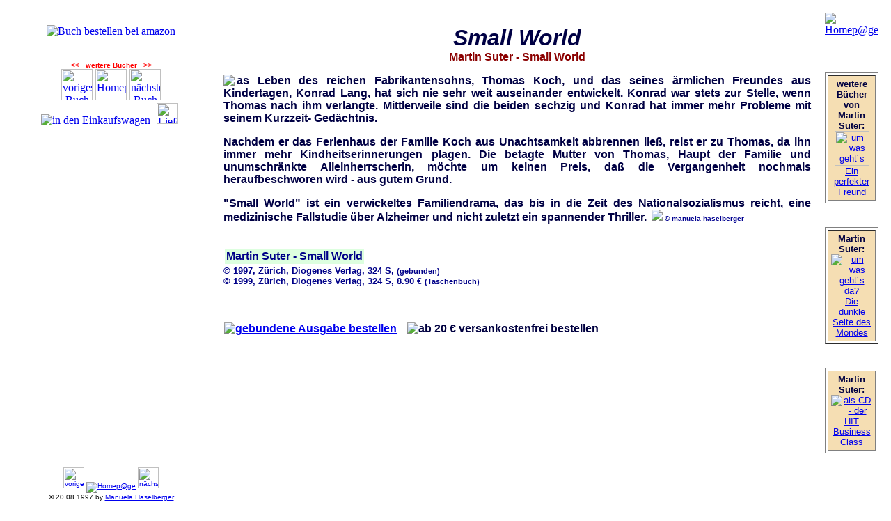

--- FILE ---
content_type: text/html
request_url: http://www.leser-service.de/bookinist/content/text/xolds/kind/@susmall.htm
body_size: 3189
content:
<Doctype HTML.PUBLIC "-//w3c//DTD HTML 3.2//EN">
<html>
<HEAD>
<meta http-equiv="Content-Type" content="text/html; charset=iso-8859-1">
<meta name="CREATOR" content ="Manuela Haselberger">
<meta name="DATE" content= "20.08.1997">
<meta name="TYPE" content = "Literatur, Rezension, Leseprobe, Buchtipp">
<meta name="FORMAT" content = "text/html">
<meta name="TITLE" content = "Rezension zu Martin Suter - Small World">
<meta name="description" content="Martin Suter, Small World, Buchtipp,Leseprobe,Buch,3257230885,
Buchempfehlung, Buchbesprechung, Review,  Rezension, lesen, Literatur, Lekt&uuml;re, Bookinist">
<meta name="SUBJECT" content="Martin Suter, Small World, Buchtipp, Rezension, lesen, Literatur, Bookinist">
<meta name="IDENTIFIER" content "http://www.bookinist.de/bookinist/content/text/belle/@susmall.htm" >
<meta name="LANGUAGE" content = "deutsch, GER, german">
<meta name="RIGHTS" content ="Copy by mhaselberger, D-Geislingen/Steige">
<meta name="robots" content="index,follow">
<title>
Martin Suter - Small World (Buchtipp/Rezension/lesen)
</title>

</HEAD>
<body background="http://www.bookinist.de/bookinist/technics/grafics/buttons/g_backwh.jpg">
 <SCRIPT src="http://www.bookinist.de/bookinist/technics/js/bookmenu.js" ; language="JavaScript1.2"; type="text/javascript";> </SCRIPT><NOSCRIPT><a href="http://www.bookinist.de" target="_top"><img src="http://www.bookinist.de/bookinist/technics/grafics/buttons/basbib/homepag_.gif"  title="Sie haben JavaScript deaktiviert. Hier geht es zur Startseite" border="0"></a></NOSCRIPT>
<table width=100%  cellspacing=0 cellpadding=10 border=0 >
<tr>

<td valign=top width=24% >
<Center><p><br>
<A HRef="http://www.amazon.de/exec/obidos/ASIN/3257230885/200350" target="_blank"><img SRC="http://www.bookinist.de/content/cover/allmisc/!susmall.jpg" Name="bild1" border=0 title="Buch bestellen bei amazon" valxy border=0></A>



<p>
<br>

<Font size=1 face="Arial" color=red><b><< &nbsp; weitere B&uuml;cher &nbsp;  >></b></font><br>
<A HREF="http://www.bookinist.de/bookinist/content/text/xolds/kind/@mohetzj.htm" target="HOME"><IMG SRC="http://www.bookinist.de/bookinist/technics/grafics/buttons/bt-leftn.gif" width=45 border=0 title="voriges Buch"></A>
<A HREF="http://www.bookinist.de/bookinist/homep@ge.htm" target="_top"><IMG SRC="http://www.bookinist.de/bookinist/technics/grafics/buttons/bt-home.gif" width=45 border=0 title="Homep@ge"></A>
<A HREF="http://www.bookinist.de/bookinist/content/text/xolds/kind/@batotal.htm" target="HOME"><IMG SRC="http://www.bookinist.de/bookinist/technics/grafics/buttons/bt-righn.gif" width=45 border=0 title="n&auml;chstes Buch"></A>
<br>

<A HRef="http://www.amazon.de/exec/obidos/ASIN/3257230885/200350" target="_blank"><img SRC=
"http://www.bookinist.de/bookinist/technics/grafics/buttons/bt-order.gif"  valxy border=0 title="in den Einkaufswagen"></A>



<A HREF="http://www.bookinist.de/bookinist/liefrbed.htm" target="HOME">
<img title="Lieferbedingungen" SRC="http://www.bookinist.de/bookinist/technics/grafics/buttons/postpack.gif" width=30 hspace=5 border=0 ></A>


</td>

<td rowspan=2 valign=top>
<h4><Font color="000040" size=3 face="Arial">



<P><CENTER><BR>
<Font size=6 color=#000044 face="Arial,Arial Narrow,Verdana,Lucida Sans,Times New Roman,AvantGarde Md BT">
<I><B>Small World</B></I><br>

<font size=3 color=#8B0000>Martin Suter - Small World</font></font>
<p>
</Center>

<Font size=3 color=#000044 face="Arial,Arial Narrow,Verdana,Lucida Sans,Times New Roman,AvantGarde Md BT">
<P align="Justify">

<img src="http://www.bookinist.de/bookinist/technics/grafics/abc/d.gif" border=0 align=left>
as Leben des reichen Fabrikantensohns, Thomas Koch, und das seines
&auml;rmlichen Freundes aus Kindertagen, Konrad Lang, hat sich
nie sehr weit auseinander entwickelt. Konrad war stets zur Stelle,
wenn Thomas nach ihm verlangte. Mittlerweile sind die beiden sechzig
und Konrad hat immer mehr Probleme mit seinem Kurzzeit- Ged&auml;chtnis.
<P align="Justify">
Nachdem er das Ferienhaus der Familie Koch aus Unachtsamkeit abbrennen
lie&szlig;, reist er zu Thomas, da ihn immer mehr Kindheitserinnerungen
plagen. Die betagte Mutter von Thomas, Haupt der Familie und unumschr&auml;nkte
Alleinherrscherin,  m&ouml;chte um keinen Preis, da&szlig; die
Vergangenheit nochmals heraufbeschworen wird - aus gutem Grund.
<P align="Justify">
&quot;Small World&quot; ist ein verwickeltes  Familiendrama, das
bis in die Zeit des Nationalsozialismus reicht, eine medizinische
Fallstudie &uuml;ber Alzheimer und nicht zuletzt ein spannender
Thriller.

<img src="http://www.bookinist.de/bookinist/technics/grafics/buttons/copybook.gif" hspace=3 border=0><font color=000090 size=1 face=Arial,Verdana>&copy; manuela haselberger</font>
<br></font></p>



<p><br>
<table border=0 cellpadding=2><td bgcolor=#ddffdf><strong><font color=#000088 size=3 face=Arial,Verdana>Martin Suter - Small World
</font></strong></td></table>
<Font size=2 color="000088" face="Arial">
&copy; 1997, Z&uuml;rich, Diogenes Verlag,  324 S, <!..39.00 DM> <small>(gebunden)</small><br>
&copy; 1999, Z&uuml;rich, Diogenes Verlag,  324 S, 8.90 € <small> (Taschenbuch)</small><br></font>

<br>

<p>
<br>
<!__SHOPPING>

<A HRef="http://www.amazon.de/exec/obidos/ASIN/3257230885/200350" target="_blank"><img SRC=
"http://www.bookinist.de/bookinist/technics/grafics/buttons/bt-tb.gif"  hspace=1  title="gebundene Ausgabe bestellen" boRDer=0></A> 



<img src="http://www.bookinist.de/bookinist/technics/grafics/buttons/az_free.gif" valxy title="ab 20 € versankostenfrei bestellen" border=0 hspace=10>


<p>
<br>
</font>

</H1>
</td>


<td valign=top width=6% >
<Center><p><!_________________ RECHTER RAND____________>
<a href="http://www.bookinist.de/bookinist/homep@ge.htm" target="_top"><IMG  SRC="http://www.bookinist.de/bookinist/technics/grafics/buttons/g_home.gif" Border=0 title="Homep@ge" ></A>
<p><br><br>
<!__QUERVERWEIS>
<table border=1 cellspacing=3 cellpadding=4 >
<td bgcolor=wheat align=center>
<Font color="000040" size=2 Face="Arial"><B>weitere B&uuml;cher von<BR>
Martin Suter:</B><BR>
<A HREF="http://www.bookinist.de/bookinist/content/text/krimi/@superfe.htm" target="HOME">
<IMG  src="http://www.bookinist.de/content/cover/thumbs/^superfe.jpg"  width=50 border=0  title="um was geht´s da?" ><BR>
Ein perfekter Freund</A>
</font></td></table>
<P><BR>

<!__QUERVERWEIS>
<table border=1 cellspacing=3 cellpadding=4 >
<td bgcolor=wheat align=center>
<Font color="000040" size=2 Face="Arial"><B>Martin Suter:</B><BR>
<A HREF="http://www.bookinist.de/bookinist/content/text/xolds/book/@sudunkl.htm" target="HOME">
<IMG  src="http://www.bookinist.de/content/cover/thumbs/^sudunkl.jpg"  border=0  title="um was geht´s da?" ><BR>
Die dunkle Seite des Mondes</A>
</font></td></table>
<P><BR>

<!__QUERVERWEIS>
<table border=1 cellspacing=3 cellpadding=4 >
<td bgcolor=wheat align=center>
<Font color="000040" size=2 Face="Arial"><B>Martin Suter:</B><BR>
<A HREF="http://www.bookinist.de/bookinist/content/text/xolds/book/-subusin.htm" target="HOME">
<IMG  src="http://www.bookinist.de/content/cover/thumbs/_subusin.gif"  border=0  title="als CD - der HIT" ><BR>
Business Class</A>
</font></td></table>
</center>
</td>


</tr>

<tr>
<td valign=bottom width=24%>


<center>
<Font color="0e0e0e" size=1 Face="Arial">
<A HREF="http://www.bookinist.de/bookinist/content/text/xolds/kind/@mohetzj.htm" target="HOME"><IMG SRC="http://www.bookinist.de/bookinist/technics/grafics/buttons/bt-leftn.gif" width=30 border=0 title="voriges Buch"></A>
<a href="http://www.bookinist.de/bookinist/homep@ge.htm" target="_top"><IMG  SRC="http://www.bookinist.de/bookinist/technics/grafics/buttons/homepage.gif" Border=0 title="Homep@ge"></A>
<A HREF="http://www.bookinist.de/bookinist/content/text/xolds/kind/@batotal.htm" target="HOME"><IMG SRC="http://www.bookinist.de/bookinist/technics/grafics/buttons/bt-righn.gif" width=30 border=0 title="n&auml;chstes Buch"></A>
<BR>
&copy; 20.08.1997 by <a href="http://www.manuela-haselberger.de">Manuela Haselberger</a><br>
Quelle: http://www.bookinist.de </font>
</center>



</td>

</tr>
</table>
<script type="text/javascript" src="http://www.assoc-amazon.de/s/impression-counter?tag=200350"></script><noscript><img src="http://www.assoc-amazon.de/s/noscript?tag=200350" title="" /></noscript>
<script type="text/javascript" src="http://www.assoc-amazon.de/s/link-enhancer?tag=200350&o=3">
<script type="text/javascript">var _gaq = _gaq || [];_gaq.push(['_setAccount', 'UA-xxxxx-y']);_gaq.push(['_trackPageview']);(function() {var ga = document.createElement('script'); ga.type = 'text/javascript'; ga.async = true;ga.src = ('https:' == document.location.protocol ? 'https://' : 'http://') + 'stats.g.doubleclick.net/dc.js';var s = document.getElementsByTagName('script')[0]; s.parentNode.insertBefore(ga, s);})();</script>
<script type="text/javascript">var pageTracker = _gat._getTracker("UA-3663142-1");pageTracker._initData();pageTracker._trackPageview();</script>
</body>
</html>
